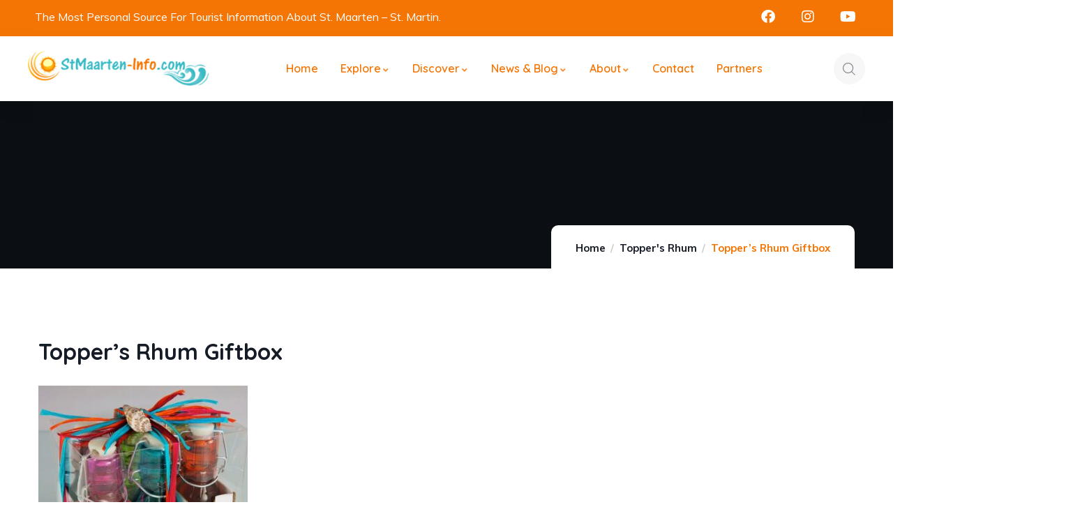

--- FILE ---
content_type: text/html
request_url: https://helisxm.sx/logos-widget/index.html
body_size: 5355
content:
<!DOCTYPE html>
<html lang="en">
<head>
<meta charset="UTF-8">
<meta name="viewport" content="width=device-width, initial-scale=1.0">

<style>
  /* Remove ALL default spacing */
  html, body {
    margin: 0;
    padding: 0;
    overflow: hidden;
  }

  /* Container with ZERO margins & paddings */
  .partner-strip {
    background: #ffffff;
    border: none;
    margin: 0;
    padding: 0;
  }

  /* Viewport for the animation */
  .partner-strip-viewport {
    width: 100%;
    overflow: hidden;
    margin: 0;
    padding: 0;
  }

  /* Track scrolling left */
  .partner-strip-track {
    display: flex;
    align-items: center;
    gap: 40px;
    animation: scroll-logos 30s linear infinite;
    will-change: transform;
  }

  /* Inner groups of logos */
  .partner-strip-track-inner {
    display: flex;
    align-items: center;
    gap: 40px;
  }

  /* Logo link block */
  .partner-logo {
    display: inline-flex;
    align-items: center;
    justify-content: center;
    flex: 0 0 auto;
    text-decoration: none;
    margin: 0;
    padding: 0;
  }

  /* Logo images */
  .partner-logo img {
    height: 60px;
    width: auto;
    filter: grayscale(100%);
    opacity: 0.7;
    transition: opacity .2s, filter .2s, transform .2s;
  }

  .partner-logo:hover img {
    opacity: 1;
    filter: none;
    transform: translateY(-2px);
  }

  /* Pause scroll on hover */
  .partner-strip-viewport:hover .partner-strip-track {
    animation-play-state: paused;
  }

  @keyframes scroll-logos {
    0% { transform: translateX(0); }
    100% { transform: translateX(-50%); }
  }

  @media(max-width:768px){
    .partner-strip-track,
    .partner-strip-track-inner {
      gap: 28px;
    }
    .partner-logo img {
      height: 32px;
    }
  }

  @media(max-width:480px){
    .partner-strip-track,
    .partner-strip-track-inner {
      gap: 20px;
    }
  }
</style>
</head>

<body>

<div class="partner-strip">
  <div class="partner-strip-viewport">
    <div class="partner-strip-track">

      <!-- FIRST SET OF LOGOS -->
      <div class="partner-strip-track-inner">

        <a class="partner-logo" href="https://www.airsxm.com/" target="_blank">
          <img src="images/airsxmlgo.png" alt="Air SXM">
        </a>

        <a class="partner-logo" href="https://reyjets.com/" target="_blank">
          <img src="images/reyjetslgo.png" alt="Rey Jets">
        </a>

        <a class="partner-logo" href="http://www.helisxm.com/" target="_blank">
          <img src="images/helilgo.png" alt="Heli SXM">
        </a>

        <a class="partner-logo" href="https://www.airsxm.com/" target="_blank">
          <img src="images/travellgo.png" alt="Lets Travel">
        </a>

        <a class="partner-logo" href="http://stmaartenflowers.com/" target="_blank">
          <img src="images/flowers.png" alt="St.Maarten Flowes">
        </a>

        <a class="partner-logo" href="http://www.stmaarten-info.com/" target="_blank">
          <img src="images/logo-online2.png" alt="St.Maarten Info">
        </a>

      </div>

      <!-- SECOND DUPLICATE SET FOR LOOP -->
      <div class="partner-strip-track-inner">

        <a class="partner-logo" href="https://www.airsxm.com/" target="_blank">
          <img src="images/airsxmlgo.png" alt="Air SXM">
        </a>

        <a class="partner-logo" href="https://reyjets.com/" target="_blank">
          <img src="images/reyjetslgo.png" alt="Rey Jets">
        </a>

        <a class="partner-logo" href="http://www.helisxm.com/" target="_blank">
          <img src="images/helilgo.png" alt="Heli SXM">
        </a>

        <a class="partner-logo" href="https://www.airsxm.com/ target="_blank">
          <img src="images/travellgo.png" alt="Lets Travel">
        </a>

        <a class="partner-logo" href="http://stmaartenflowers.com/" target="_blank">
          <img src="images/flowers.png" alt="St.Maarten Flowes">
        </a>

        <a class="partner-logo" href="http://www.stmaarten-info.com/" target="_blank">
          <img src="images/logo-online2.png" alt="St.Maarten Info">
        </a>

      </div>
	  
	  <!-- THIRD DUPLICATE SET FOR LOOP -->
      <div class="partner-strip-track-inner">

        <a class="partner-logo" href="https://www.airsxm.com/" target="_blank">
          <img src="images/airsxmlgo.png" alt="Air SXM">
        </a>

        <a class="partner-logo" href="https://reyjets.com/" target="_blank">
          <img src="images/reyjetslgo.png" alt="Rey Jets">
        </a>

        <a class="partner-logo" href="http://www.helisxm.com/" target="_blank">
          <img src="images/helilgo.png" alt="Heli SXM">
        </a>

        <a class="partner-logo" href="https://www.airsxm.com/" target="_blank">
          <img src="images/travellgo.png" alt="Lets Travel">
        </a>

        <a class="partner-logo" href="http://stmaartenflowers.com/" target="_blank">
          <img src="images/flowers.png" alt="St.Maarten Flowes">
        </a>

        <a class="partner-logo" href="http://www.stmaarten-info.com/" target="_blank">
          <img src="images/logo-online2.png" alt="St.Maarten Info">
        </a>

      </div>

    </div>
  </div>
</div>

</body>
</html>


--- FILE ---
content_type: text/css
request_url: https://www.stmaarten-info.com/wp-content/uploads/elementor/css/post-865.css?ver=1764906059
body_size: 637
content:
.elementor-865 .elementor-element.elementor-element-0c64855:not(.elementor-motion-effects-element-type-background), .elementor-865 .elementor-element.elementor-element-0c64855 > .elementor-motion-effects-container > .elementor-motion-effects-layer{background-color:var( --e-global-color-primary );}.elementor-865 .elementor-element.elementor-element-0c64855{transition:background 0.3s, border 0.3s, border-radius 0.3s, box-shadow 0.3s;}.elementor-865 .elementor-element.elementor-element-0c64855 > .elementor-background-overlay{transition:background 0.3s, border-radius 0.3s, opacity 0.3s;}.elementor-865 .elementor-element.elementor-element-25dcdfa{color:#FFFFFF;}.elementor-865 .elementor-element.elementor-element-c1e6941{--grid-template-columns:repeat(0, auto);--icon-size:20px;--grid-column-gap:25px;--grid-row-gap:0px;}.elementor-865 .elementor-element.elementor-element-c1e6941 .elementor-widget-container{text-align:right;}.elementor-865 .elementor-element.elementor-element-c1e6941 .elementor-social-icon{background-color:#BDBDBD00;--icon-padding:4px;}.elementor-865 .elementor-element.elementor-element-c1e6941 .elementor-social-icon i{color:#FFFFFF;}.elementor-865 .elementor-element.elementor-element-c1e6941 .elementor-social-icon svg{fill:#FFFFFF;}.elementor-865 .elementor-element.elementor-element-c1e6941 .elementor-social-icon:hover i{color:#FFFFFF;}.elementor-865 .elementor-element.elementor-element-c1e6941 .elementor-social-icon:hover svg{fill:#FFFFFF;}.elementor-865 .elementor-element.elementor-element-690f6ef:not(.elementor-motion-effects-element-type-background), .elementor-865 .elementor-element.elementor-element-690f6ef > .elementor-motion-effects-container > .elementor-motion-effects-layer{background-color:#FFFFFF;}.gv-sticky-wrapper.is-fixed > .elementor-section{background:#FFFFFF!important;}.elementor-865 .elementor-element.elementor-element-690f6ef{border-style:solid;border-width:0px 0px 1px 0px;border-color:#FFFFFF;box-shadow:0px 8px 30px 0px rgba(0, 0, 0, 0.05);transition:background 0.3s, border 0.3s, border-radius 0.3s, box-shadow 0.3s;margin-top:0px;margin-bottom:0px;padding:0px 0px 0px 0px;}.elementor-865 .elementor-element.elementor-element-690f6ef > .elementor-background-overlay{transition:background 0.3s, border-radius 0.3s, opacity 0.3s;}.elementor-bc-flex-widget .elementor-865 .elementor-element.elementor-element-fc0b1a9.elementor-column .elementor-widget-wrap{align-items:center;}.elementor-865 .elementor-element.elementor-element-fc0b1a9.elementor-column.elementor-element[data-element_type="column"] > .elementor-widget-wrap.elementor-element-populated{align-content:center;align-items:center;}.elementor-865 .elementor-element.elementor-element-fc0b1a9 > .elementor-element-populated{padding:0px 0px 0px 0px;}.elementor-865 .elementor-element.elementor-element-c4e7c98 .gsc-logo .site-branding-logo{max-width:800px;}.elementor-bc-flex-widget .elementor-865 .elementor-element.elementor-element-c99722a.elementor-column .elementor-widget-wrap{align-items:center;}.elementor-865 .elementor-element.elementor-element-c99722a.elementor-column.elementor-element[data-element_type="column"] > .elementor-widget-wrap.elementor-element-populated{align-content:center;align-items:center;}.elementor-865 .elementor-element.elementor-element-c99722a.elementor-column > .elementor-widget-wrap{justify-content:flex-end;}.elementor-865 .elementor-element.elementor-element-c99722a > .elementor-element-populated{margin:0px 0px 0px 0px;--e-column-margin-right:0px;--e-column-margin-left:0px;padding:0px 0px 0px 0px;}.elementor-865 .elementor-element.elementor-element-db4ea7d{width:var( --container-widget-width, 83% );max-width:83%;--container-widget-width:83%;--container-widget-flex-grow:0;}.elementor-865 .elementor-element.elementor-element-db4ea7d > .elementor-widget-container{margin:0px 0px 0px 0px;}.elementor-865 .elementor-element.elementor-element-db4ea7d .gva-navigation-menu ul.gva-nav-menu > li .submenu-inner, .gva-navigation-menu ul.gva-nav-menu > li ul.submenu-inner{min-width:250px;}.elementor-865 .elementor-element.elementor-element-db4ea7d .gva-navigation-menu ul.gva-nav-menu > li{color:#F47504;}.elementor-865 .elementor-element.elementor-element-db4ea7d .gva-navigation-menu ul.gva-nav-menu > li > a{color:#F47504;}.elementor-865 .elementor-element.elementor-element-2d49e4c{width:auto;max-width:auto;}.elementor-865 .elementor-element.elementor-element-2d49e4c > .elementor-widget-container{margin:1px 0px 0px 0px;}.elementor-865 .elementor-element.elementor-element-2d49e4c .gva-user .user-account{min-width:250px;margin-top:20px;}.elementor-865 .elementor-element.elementor-element-2d49e4c .gva-user .login-account .profile .avata{width:45px;height:45px;}.elementor-865 .elementor-element.elementor-element-2d49e4c .gva-user .login-account .profile .avata-icon i{font-size:20px;}.elementor-865 .elementor-element.elementor-element-2d49e4c .gva-user .login-account .profile .avata-icon svg{width:20px;}.elementor-865 .elementor-element.elementor-element-ea2273f{width:auto;max-width:auto;}.elementor-865 .elementor-element.elementor-element-ea2273f > .elementor-widget-container{margin:0px 0px 0px 20px;}.elementor-865 .elementor-element.elementor-element-ea2273f .gsc-search-box{text-align:center;}.elementor-865 .elementor-element.elementor-element-ea2273f .gsc-search-box .control-search i{font-size:18px;}.elementor-865 .elementor-element.elementor-element-ea2273f .gsc-search-box .control-search svg{width:18px;}.elementor-865 .elementor-element.elementor-element-ea2273f .gsc-search-box .control-search{width:45px;height:45px;padding:14px 0px 0px 0px;}.elementor-865 .elementor-element.elementor-element-ea2273f .gsc-search-box .gva-search .gva-search-content{padding:15px 15px 15px 15px;}.elementor-865 .elementor-element.elementor-element-ea2273f .gsc-search-box .gva-search-content{width:200px;}.elementor-865 .elementor-element.elementor-element-8448d64{width:auto;max-width:auto;}.elementor-865 .elementor-element.elementor-element-8448d64 .gva-navigation-mobile .dropdown-toggle{width:45px;height:45px;}@media(max-width:1024px){.elementor-865 .elementor-element.elementor-element-690f6ef{padding:10px 0px 10px 0px;}.elementor-bc-flex-widget .elementor-865 .elementor-element.elementor-element-c99722a.elementor-column .elementor-widget-wrap{align-items:center;}.elementor-865 .elementor-element.elementor-element-c99722a.elementor-column.elementor-element[data-element_type="column"] > .elementor-widget-wrap.elementor-element-populated{align-content:center;align-items:center;}.elementor-865 .elementor-element.elementor-element-8448d64{width:auto;max-width:auto;}.elementor-865 .elementor-element.elementor-element-8448d64 > .elementor-widget-container{margin:0px 0px 0px 20px;}}@media(max-width:767px){.elementor-865 .elementor-element.elementor-element-fc0b1a9{width:42%;}.elementor-865 .elementor-element.elementor-element-c99722a{width:58%;}.elementor-865 .elementor-element.elementor-element-2d49e4c .gva-user .login-account .profile .avata{width:40px;height:40px;}.elementor-865 .elementor-element.elementor-element-ea2273f > .elementor-widget-container{margin:1px 0px 0px 10px;}.elementor-865 .elementor-element.elementor-element-ea2273f .gsc-search-box .control-search{width:40px;height:40px;padding:12px 0px 0px 0px;}.elementor-865 .elementor-element.elementor-element-8448d64 > .elementor-widget-container{margin:0px 0px 0px 10px;}.elementor-865 .elementor-element.elementor-element-8448d64 .gva-navigation-mobile .dropdown-toggle{width:40px;height:40px;padding:5px 0px 0px 0px;}}@media(min-width:768px){.elementor-865 .elementor-element.elementor-element-53a8d12{width:53%;}.elementor-865 .elementor-element.elementor-element-2674156{width:46.918%;}.elementor-865 .elementor-element.elementor-element-fc0b1a9{width:21.58%;}.elementor-865 .elementor-element.elementor-element-c99722a{width:78.42%;}}@media(max-width:1024px) and (min-width:768px){.elementor-865 .elementor-element.elementor-element-fc0b1a9{width:25%;}.elementor-865 .elementor-element.elementor-element-c99722a{width:75%;}}

--- FILE ---
content_type: text/css
request_url: https://www.stmaarten-info.com/wp-content/uploads/elementor/css/post-866.css?ver=1764906059
body_size: 895
content:
.elementor-866 .elementor-element.elementor-element-5043f31:not(.elementor-motion-effects-element-type-background), .elementor-866 .elementor-element.elementor-element-5043f31 > .elementor-motion-effects-container > .elementor-motion-effects-layer{background-color:#FFFFFF;}.elementor-866 .elementor-element.elementor-element-5043f31{transition:background 0.3s, border 0.3s, border-radius 0.3s, box-shadow 0.3s;padding:108px 0px 100px 0px;}.elementor-866 .elementor-element.elementor-element-5043f31 > .elementor-background-overlay{transition:background 0.3s, border-radius 0.3s, opacity 0.3s;}.elementor-866 .elementor-element.elementor-element-c46371a > .elementor-element-populated{padding:0px 35px 0px 15px;}.elementor-866 .elementor-element.elementor-element-3864ba1 .gsc-logo .site-branding-logo{max-width:493px;}.elementor-866 .elementor-element.elementor-element-6a03186{line-height:32px;color:#000000;}.elementor-866 .elementor-element.elementor-element-67151ef{--grid-template-columns:repeat(0, auto);--icon-size:15px;--grid-column-gap:10px;--grid-row-gap:0px;}.elementor-866 .elementor-element.elementor-element-67151ef .elementor-widget-container{text-align:left;}.elementor-866 .elementor-element.elementor-element-67151ef .elementor-social-icon{--icon-padding:1em;}.elementor-866 .elementor-element.elementor-element-688c23f > .elementor-element-populated{padding:0px 15px 0px 15px;}.elementor-866 .elementor-element.elementor-element-1e1e4ae > .elementor-widget-container{padding:0px 0px 2px 0px;}.elementor-866 .elementor-element.elementor-element-1e1e4ae{text-align:left;}.elementor-866 .elementor-element.elementor-element-1e1e4ae .elementor-heading-title{font-size:22px;font-weight:700;color:#000000;}.elementor-866 .elementor-element.elementor-element-8d95033 .elementor-icon-list-items:not(.elementor-inline-items) .elementor-icon-list-item:not(:last-child){padding-block-end:calc(10px/2);}.elementor-866 .elementor-element.elementor-element-8d95033 .elementor-icon-list-items:not(.elementor-inline-items) .elementor-icon-list-item:not(:first-child){margin-block-start:calc(10px/2);}.elementor-866 .elementor-element.elementor-element-8d95033 .elementor-icon-list-items.elementor-inline-items .elementor-icon-list-item{margin-inline:calc(10px/2);}.elementor-866 .elementor-element.elementor-element-8d95033 .elementor-icon-list-items.elementor-inline-items{margin-inline:calc(-10px/2);}.elementor-866 .elementor-element.elementor-element-8d95033 .elementor-icon-list-items.elementor-inline-items .elementor-icon-list-item:after{inset-inline-end:calc(-10px/2);}.elementor-866 .elementor-element.elementor-element-8d95033 .elementor-icon-list-icon i{transition:color 0.3s;}.elementor-866 .elementor-element.elementor-element-8d95033 .elementor-icon-list-icon svg{transition:fill 0.3s;}.elementor-866 .elementor-element.elementor-element-8d95033{--e-icon-list-icon-size:14px;--icon-vertical-offset:0px;}.elementor-866 .elementor-element.elementor-element-8d95033 .elementor-icon-list-text{color:#000000;transition:color 0.3s;}.elementor-866 .elementor-element.elementor-element-534bcec > .elementor-element-populated{padding:0px 15px 0px 15px;}.elementor-866 .elementor-element.elementor-element-f2add0a > .elementor-widget-container{padding:0px 0px 2px 0px;}.elementor-866 .elementor-element.elementor-element-f2add0a{text-align:left;}.elementor-866 .elementor-element.elementor-element-f2add0a .elementor-heading-title{font-size:22px;font-weight:700;color:#000000;}.elementor-866 .elementor-element.elementor-element-f6b7a25 .elementor-icon-list-items:not(.elementor-inline-items) .elementor-icon-list-item:not(:last-child){padding-block-end:calc(10px/2);}.elementor-866 .elementor-element.elementor-element-f6b7a25 .elementor-icon-list-items:not(.elementor-inline-items) .elementor-icon-list-item:not(:first-child){margin-block-start:calc(10px/2);}.elementor-866 .elementor-element.elementor-element-f6b7a25 .elementor-icon-list-items.elementor-inline-items .elementor-icon-list-item{margin-inline:calc(10px/2);}.elementor-866 .elementor-element.elementor-element-f6b7a25 .elementor-icon-list-items.elementor-inline-items{margin-inline:calc(-10px/2);}.elementor-866 .elementor-element.elementor-element-f6b7a25 .elementor-icon-list-items.elementor-inline-items .elementor-icon-list-item:after{inset-inline-end:calc(-10px/2);}.elementor-866 .elementor-element.elementor-element-f6b7a25 .elementor-icon-list-icon i{transition:color 0.3s;}.elementor-866 .elementor-element.elementor-element-f6b7a25 .elementor-icon-list-icon svg{transition:fill 0.3s;}.elementor-866 .elementor-element.elementor-element-f6b7a25{--e-icon-list-icon-size:14px;--icon-vertical-offset:0px;}.elementor-866 .elementor-element.elementor-element-f6b7a25 .elementor-icon-list-text{color:#000000;transition:color 0.3s;}.elementor-866 .elementor-element.elementor-element-dd84676 > .elementor-element-populated{padding:0px 15px 0px 15px;}.elementor-866 .elementor-element.elementor-element-be09eb6{text-align:left;}.elementor-866 .elementor-element.elementor-element-be09eb6 .elementor-heading-title{font-size:22px;font-weight:700;color:#000000;}.elementor-866 .elementor-element.elementor-element-e16a445 > .elementor-widget-container{margin:10px 0px 8px 0px;}.elementor-866 .elementor-element.elementor-element-e16a445 .elementor-icon-box-wrapper{align-items:center;}.elementor-866 .elementor-element.elementor-element-e16a445{--icon-box-icon-margin:16px;}.elementor-866 .elementor-element.elementor-element-e16a445 .elementor-icon-box-title{margin-block-end:5px;color:#000000;}.elementor-866 .elementor-element.elementor-element-e16a445.elementor-view-stacked .elementor-icon{background-color:#F47504;fill:#FFFFFF;color:#FFFFFF;}.elementor-866 .elementor-element.elementor-element-e16a445.elementor-view-framed .elementor-icon, .elementor-866 .elementor-element.elementor-element-e16a445.elementor-view-default .elementor-icon{fill:#F47504;color:#F47504;border-color:#F47504;}.elementor-866 .elementor-element.elementor-element-e16a445.elementor-view-framed .elementor-icon{background-color:#FFFFFF;}.elementor-866 .elementor-element.elementor-element-e16a445 .elementor-icon{font-size:22px;padding:13px;}.elementor-866 .elementor-element.elementor-element-e16a445 .elementor-icon-box-title, .elementor-866 .elementor-element.elementor-element-e16a445 .elementor-icon-box-title a{font-size:14px;font-weight:400;}.elementor-866 .elementor-element.elementor-element-e16a445 .elementor-icon-box-description{font-size:17px;font-weight:500;color:#000000;}.elementor-866 .elementor-element.elementor-element-fd5ab33 > .elementor-widget-container{margin:0px 0px 8px 0px;}.elementor-866 .elementor-element.elementor-element-fd5ab33 .elementor-icon-box-wrapper{align-items:center;}.elementor-866 .elementor-element.elementor-element-fd5ab33{--icon-box-icon-margin:16px;}.elementor-866 .elementor-element.elementor-element-fd5ab33 .elementor-icon-box-title{margin-block-end:5px;color:#000000;}.elementor-866 .elementor-element.elementor-element-fd5ab33.elementor-view-stacked .elementor-icon{background-color:#F47504;fill:#FFFFFF;color:#FFFFFF;}.elementor-866 .elementor-element.elementor-element-fd5ab33.elementor-view-framed .elementor-icon, .elementor-866 .elementor-element.elementor-element-fd5ab33.elementor-view-default .elementor-icon{fill:#F47504;color:#F47504;border-color:#F47504;}.elementor-866 .elementor-element.elementor-element-fd5ab33.elementor-view-framed .elementor-icon{background-color:#FFFFFF;}.elementor-866 .elementor-element.elementor-element-fd5ab33 .elementor-icon{font-size:22px;padding:13px;}.elementor-866 .elementor-element.elementor-element-fd5ab33 .elementor-icon-box-title, .elementor-866 .elementor-element.elementor-element-fd5ab33 .elementor-icon-box-title a{font-size:15px;font-weight:400;}.elementor-866 .elementor-element.elementor-element-fd5ab33 .elementor-icon-box-description{font-size:17px;font-weight:500;color:#000000;}.elementor-866 .elementor-element.elementor-element-8ee2c2d .elementor-icon-box-wrapper{align-items:center;}.elementor-866 .elementor-element.elementor-element-8ee2c2d{--icon-box-icon-margin:16px;}.elementor-866 .elementor-element.elementor-element-8ee2c2d .elementor-icon-box-title{margin-block-end:5px;color:#000000;}.elementor-866 .elementor-element.elementor-element-8ee2c2d.elementor-view-stacked .elementor-icon{background-color:#F47504;fill:#FFFFFF;color:#FFFFFF;}.elementor-866 .elementor-element.elementor-element-8ee2c2d.elementor-view-framed .elementor-icon, .elementor-866 .elementor-element.elementor-element-8ee2c2d.elementor-view-default .elementor-icon{fill:#F47504;color:#F47504;border-color:#F47504;}.elementor-866 .elementor-element.elementor-element-8ee2c2d.elementor-view-framed .elementor-icon{background-color:#FFFFFF;}.elementor-866 .elementor-element.elementor-element-8ee2c2d .elementor-icon{font-size:22px;padding:13px;}.elementor-866 .elementor-element.elementor-element-8ee2c2d .elementor-icon-box-title, .elementor-866 .elementor-element.elementor-element-8ee2c2d .elementor-icon-box-title a{font-size:15px;font-weight:400;}.elementor-866 .elementor-element.elementor-element-8ee2c2d .elementor-icon-box-description{font-size:17px;font-weight:500;color:#000000;}.elementor-866 .elementor-element.elementor-element-539b7f2 .elementor-icon-box-wrapper{align-items:center;}.elementor-866 .elementor-element.elementor-element-539b7f2{--icon-box-icon-margin:16px;}.elementor-866 .elementor-element.elementor-element-539b7f2 .elementor-icon-box-title{margin-block-end:5px;color:#000000;}.elementor-866 .elementor-element.elementor-element-539b7f2.elementor-view-stacked .elementor-icon{background-color:#F47504;fill:#FFFFFF;color:#FFFFFF;}.elementor-866 .elementor-element.elementor-element-539b7f2.elementor-view-framed .elementor-icon, .elementor-866 .elementor-element.elementor-element-539b7f2.elementor-view-default .elementor-icon{fill:#F47504;color:#F47504;border-color:#F47504;}.elementor-866 .elementor-element.elementor-element-539b7f2.elementor-view-framed .elementor-icon{background-color:#FFFFFF;}.elementor-866 .elementor-element.elementor-element-539b7f2 .elementor-icon{font-size:22px;padding:13px;}.elementor-866 .elementor-element.elementor-element-539b7f2 .elementor-icon-box-title, .elementor-866 .elementor-element.elementor-element-539b7f2 .elementor-icon-box-title a{font-size:15px;font-weight:400;}.elementor-866 .elementor-element.elementor-element-539b7f2 .elementor-icon-box-description{font-size:17px;font-weight:500;color:#000000;}.elementor-866 .elementor-element.elementor-element-640c91f:not(.elementor-motion-effects-element-type-background), .elementor-866 .elementor-element.elementor-element-640c91f > .elementor-motion-effects-container > .elementor-motion-effects-layer{background-color:#FFFFFF;}.elementor-866 .elementor-element.elementor-element-640c91f{transition:background 0.3s, border 0.3s, border-radius 0.3s, box-shadow 0.3s;margin-top:0px;margin-bottom:0px;padding:0px 0px 30px 0px;}.elementor-866 .elementor-element.elementor-element-640c91f > .elementor-background-overlay{transition:background 0.3s, border-radius 0.3s, opacity 0.3s;}.elementor-866 .elementor-element.elementor-element-d01ae78:not(.elementor-motion-effects-element-type-background), .elementor-866 .elementor-element.elementor-element-d01ae78 > .elementor-motion-effects-container > .elementor-motion-effects-layer{background-color:#FFFFFF;}.elementor-866 .elementor-element.elementor-element-d01ae78{border-style:solid;border-width:1px 0px 0px 0px;border-color:#FFFFFF1A;transition:background 0.3s, border 0.3s, border-radius 0.3s, box-shadow 0.3s;padding:25px 0px 25px 0px;}.elementor-866 .elementor-element.elementor-element-d01ae78 > .elementor-background-overlay{transition:background 0.3s, border-radius 0.3s, opacity 0.3s;}.elementor-bc-flex-widget .elementor-866 .elementor-element.elementor-element-13d26d1.elementor-column .elementor-widget-wrap{align-items:center;}.elementor-866 .elementor-element.elementor-element-13d26d1.elementor-column.elementor-element[data-element_type="column"] > .elementor-widget-wrap.elementor-element-populated{align-content:center;align-items:center;}.elementor-866 .elementor-element.elementor-element-13d26d1.elementor-column > .elementor-widget-wrap{justify-content:space-between;}.elementor-866 .elementor-element.elementor-element-13d26d1 > .elementor-element-populated{padding:0px 15px 0px 15px;}.elementor-866 .elementor-element.elementor-element-33680e7{width:var( --container-widget-width, 101.255% );max-width:101.255%;--container-widget-width:101.255%;--container-widget-flex-grow:0;text-align:left;color:#000000;}@media(max-width:1024px){.elementor-866 .elementor-element.elementor-element-5043f31{padding:70px 0px 70px 0px;}.elementor-866 .elementor-element.elementor-element-c46371a > .elementor-element-populated{padding:0px 15px 50px 15px;}.elementor-866 .elementor-element.elementor-element-688c23f > .elementor-element-populated{padding:0px 15px 50px 15px;}}@media(max-width:767px){.elementor-866 .elementor-element.elementor-element-5043f31{padding:70px 0px 50px 0px;}.elementor-866 .elementor-element.elementor-element-3864ba1 > .elementor-widget-container{margin:0px 0px 15px 0px;}.elementor-866 .elementor-element.elementor-element-534bcec > .elementor-element-populated{padding:0px 15px 50px 15px;}.elementor-866 .elementor-element.elementor-element-13d26d1.elementor-column > .elementor-widget-wrap{justify-content:center;}.elementor-866 .elementor-element.elementor-element-33680e7 > .elementor-widget-container{margin:0px 0px 10px 0px;}}@media(min-width:768px){.elementor-866 .elementor-element.elementor-element-c46371a{width:36%;}.elementor-866 .elementor-element.elementor-element-688c23f{width:17.333%;}.elementor-866 .elementor-element.elementor-element-534bcec{width:18%;}.elementor-866 .elementor-element.elementor-element-dd84676{width:28.646%;}}@media(max-width:1024px) and (min-width:768px){.elementor-866 .elementor-element.elementor-element-c46371a{width:50%;}.elementor-866 .elementor-element.elementor-element-688c23f{width:50%;}.elementor-866 .elementor-element.elementor-element-534bcec{width:50%;}.elementor-866 .elementor-element.elementor-element-dd84676{width:50%;}}